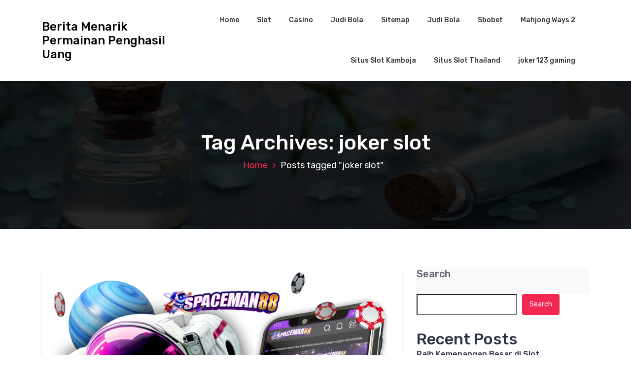

--- FILE ---
content_type: text/html; charset=UTF-8
request_url: https://balikubagus.com/tag/joker-slot/
body_size: 16111
content:
<!DOCTYPE html>
<html lang="en-US">
	<head>
		<meta charset="UTF-8">
		<meta name="viewport" content="width=device-width, initial-scale=1">
		<link rel="profile" href="https://gmpg.org/xfn/11">
		
		<meta name='robots' content='index, follow, max-image-preview:large, max-snippet:-1, max-video-preview:-1' />

	<!-- This site is optimized with the Yoast SEO plugin v25.2 - https://yoast.com/wordpress/plugins/seo/ -->
	<title>joker slot Archives - Berita Menarik Permainan Penghasil Uang</title>
	<link rel="canonical" href="https://balikubagus.com/tag/joker-slot/" />
	<meta property="og:locale" content="en_US" />
	<meta property="og:type" content="article" />
	<meta property="og:title" content="joker slot Archives - Berita Menarik Permainan Penghasil Uang" />
	<meta property="og:url" content="https://balikubagus.com/tag/joker-slot/" />
	<meta property="og:site_name" content="Berita Menarik Permainan Penghasil Uang" />
	<meta name="twitter:card" content="summary_large_image" />
	<script type="application/ld+json" class="yoast-schema-graph">{"@context":"https://schema.org","@graph":[{"@type":"CollectionPage","@id":"https://balikubagus.com/tag/joker-slot/","url":"https://balikubagus.com/tag/joker-slot/","name":"joker slot Archives - Berita Menarik Permainan Penghasil Uang","isPartOf":{"@id":"https://balikubagus.com/#website"},"primaryImageOfPage":{"@id":"https://balikubagus.com/tag/joker-slot/#primaryimage"},"image":{"@id":"https://balikubagus.com/tag/joker-slot/#primaryimage"},"thumbnailUrl":"https://balikubagus.com/wp-content/uploads/2025/07/UXkbW.png","breadcrumb":{"@id":"https://balikubagus.com/tag/joker-slot/#breadcrumb"},"inLanguage":"en-US"},{"@type":"ImageObject","inLanguage":"en-US","@id":"https://balikubagus.com/tag/joker-slot/#primaryimage","url":"https://balikubagus.com/wp-content/uploads/2025/07/UXkbW.png","contentUrl":"https://balikubagus.com/wp-content/uploads/2025/07/UXkbW.png","width":800,"height":800},{"@type":"BreadcrumbList","@id":"https://balikubagus.com/tag/joker-slot/#breadcrumb","itemListElement":[{"@type":"ListItem","position":1,"name":"Home","item":"https://balikubagus.com/"},{"@type":"ListItem","position":2,"name":"joker slot"}]},{"@type":"WebSite","@id":"https://balikubagus.com/#website","url":"https://balikubagus.com/","name":"Berita Menarik Permainan Penghasil Uang","description":"","potentialAction":[{"@type":"SearchAction","target":{"@type":"EntryPoint","urlTemplate":"https://balikubagus.com/?s={search_term_string}"},"query-input":{"@type":"PropertyValueSpecification","valueRequired":true,"valueName":"search_term_string"}}],"inLanguage":"en-US"}]}</script>
	<!-- / Yoast SEO plugin. -->


<link rel='dns-prefetch' href='//fonts.googleapis.com' />
<link rel="alternate" type="application/rss+xml" title="Berita Menarik Permainan Penghasil Uang &raquo; Feed" href="https://balikubagus.com/feed/" />
<link rel="alternate" type="application/rss+xml" title="Berita Menarik Permainan Penghasil Uang &raquo; Comments Feed" href="https://balikubagus.com/comments/feed/" />
<link rel="alternate" type="application/rss+xml" title="Berita Menarik Permainan Penghasil Uang &raquo; joker slot Tag Feed" href="https://balikubagus.com/tag/joker-slot/feed/" />
<style id='wp-img-auto-sizes-contain-inline-css' type='text/css'>
img:is([sizes=auto i],[sizes^="auto," i]){contain-intrinsic-size:3000px 1500px}
/*# sourceURL=wp-img-auto-sizes-contain-inline-css */
</style>
<style id='wp-emoji-styles-inline-css' type='text/css'>

	img.wp-smiley, img.emoji {
		display: inline !important;
		border: none !important;
		box-shadow: none !important;
		height: 1em !important;
		width: 1em !important;
		margin: 0 0.07em !important;
		vertical-align: -0.1em !important;
		background: none !important;
		padding: 0 !important;
	}
/*# sourceURL=wp-emoji-styles-inline-css */
</style>
<style id='wp-block-library-inline-css' type='text/css'>
:root{--wp-block-synced-color:#7a00df;--wp-block-synced-color--rgb:122,0,223;--wp-bound-block-color:var(--wp-block-synced-color);--wp-editor-canvas-background:#ddd;--wp-admin-theme-color:#007cba;--wp-admin-theme-color--rgb:0,124,186;--wp-admin-theme-color-darker-10:#006ba1;--wp-admin-theme-color-darker-10--rgb:0,107,160.5;--wp-admin-theme-color-darker-20:#005a87;--wp-admin-theme-color-darker-20--rgb:0,90,135;--wp-admin-border-width-focus:2px}@media (min-resolution:192dpi){:root{--wp-admin-border-width-focus:1.5px}}.wp-element-button{cursor:pointer}:root .has-very-light-gray-background-color{background-color:#eee}:root .has-very-dark-gray-background-color{background-color:#313131}:root .has-very-light-gray-color{color:#eee}:root .has-very-dark-gray-color{color:#313131}:root .has-vivid-green-cyan-to-vivid-cyan-blue-gradient-background{background:linear-gradient(135deg,#00d084,#0693e3)}:root .has-purple-crush-gradient-background{background:linear-gradient(135deg,#34e2e4,#4721fb 50%,#ab1dfe)}:root .has-hazy-dawn-gradient-background{background:linear-gradient(135deg,#faaca8,#dad0ec)}:root .has-subdued-olive-gradient-background{background:linear-gradient(135deg,#fafae1,#67a671)}:root .has-atomic-cream-gradient-background{background:linear-gradient(135deg,#fdd79a,#004a59)}:root .has-nightshade-gradient-background{background:linear-gradient(135deg,#330968,#31cdcf)}:root .has-midnight-gradient-background{background:linear-gradient(135deg,#020381,#2874fc)}:root{--wp--preset--font-size--normal:16px;--wp--preset--font-size--huge:42px}.has-regular-font-size{font-size:1em}.has-larger-font-size{font-size:2.625em}.has-normal-font-size{font-size:var(--wp--preset--font-size--normal)}.has-huge-font-size{font-size:var(--wp--preset--font-size--huge)}.has-text-align-center{text-align:center}.has-text-align-left{text-align:left}.has-text-align-right{text-align:right}.has-fit-text{white-space:nowrap!important}#end-resizable-editor-section{display:none}.aligncenter{clear:both}.items-justified-left{justify-content:flex-start}.items-justified-center{justify-content:center}.items-justified-right{justify-content:flex-end}.items-justified-space-between{justify-content:space-between}.screen-reader-text{border:0;clip-path:inset(50%);height:1px;margin:-1px;overflow:hidden;padding:0;position:absolute;width:1px;word-wrap:normal!important}.screen-reader-text:focus{background-color:#ddd;clip-path:none;color:#444;display:block;font-size:1em;height:auto;left:5px;line-height:normal;padding:15px 23px 14px;text-decoration:none;top:5px;width:auto;z-index:100000}html :where(.has-border-color){border-style:solid}html :where([style*=border-top-color]){border-top-style:solid}html :where([style*=border-right-color]){border-right-style:solid}html :where([style*=border-bottom-color]){border-bottom-style:solid}html :where([style*=border-left-color]){border-left-style:solid}html :where([style*=border-width]){border-style:solid}html :where([style*=border-top-width]){border-top-style:solid}html :where([style*=border-right-width]){border-right-style:solid}html :where([style*=border-bottom-width]){border-bottom-style:solid}html :where([style*=border-left-width]){border-left-style:solid}html :where(img[class*=wp-image-]){height:auto;max-width:100%}:where(figure){margin:0 0 1em}html :where(.is-position-sticky){--wp-admin--admin-bar--position-offset:var(--wp-admin--admin-bar--height,0px)}@media screen and (max-width:600px){html :where(.is-position-sticky){--wp-admin--admin-bar--position-offset:0px}}

/*# sourceURL=wp-block-library-inline-css */
</style><style id='wp-block-archives-inline-css' type='text/css'>
.wp-block-archives{box-sizing:border-box}.wp-block-archives-dropdown label{display:block}
/*# sourceURL=https://balikubagus.com/wp-includes/blocks/archives/style.min.css */
</style>
<style id='wp-block-categories-inline-css' type='text/css'>
.wp-block-categories{box-sizing:border-box}.wp-block-categories.alignleft{margin-right:2em}.wp-block-categories.alignright{margin-left:2em}.wp-block-categories.wp-block-categories-dropdown.aligncenter{text-align:center}.wp-block-categories .wp-block-categories__label{display:block;width:100%}
/*# sourceURL=https://balikubagus.com/wp-includes/blocks/categories/style.min.css */
</style>
<style id='wp-block-heading-inline-css' type='text/css'>
h1:where(.wp-block-heading).has-background,h2:where(.wp-block-heading).has-background,h3:where(.wp-block-heading).has-background,h4:where(.wp-block-heading).has-background,h5:where(.wp-block-heading).has-background,h6:where(.wp-block-heading).has-background{padding:1.25em 2.375em}h1.has-text-align-left[style*=writing-mode]:where([style*=vertical-lr]),h1.has-text-align-right[style*=writing-mode]:where([style*=vertical-rl]),h2.has-text-align-left[style*=writing-mode]:where([style*=vertical-lr]),h2.has-text-align-right[style*=writing-mode]:where([style*=vertical-rl]),h3.has-text-align-left[style*=writing-mode]:where([style*=vertical-lr]),h3.has-text-align-right[style*=writing-mode]:where([style*=vertical-rl]),h4.has-text-align-left[style*=writing-mode]:where([style*=vertical-lr]),h4.has-text-align-right[style*=writing-mode]:where([style*=vertical-rl]),h5.has-text-align-left[style*=writing-mode]:where([style*=vertical-lr]),h5.has-text-align-right[style*=writing-mode]:where([style*=vertical-rl]),h6.has-text-align-left[style*=writing-mode]:where([style*=vertical-lr]),h6.has-text-align-right[style*=writing-mode]:where([style*=vertical-rl]){rotate:180deg}
/*# sourceURL=https://balikubagus.com/wp-includes/blocks/heading/style.min.css */
</style>
<style id='wp-block-latest-comments-inline-css' type='text/css'>
ol.wp-block-latest-comments{box-sizing:border-box;margin-left:0}:where(.wp-block-latest-comments:not([style*=line-height] .wp-block-latest-comments__comment)){line-height:1.1}:where(.wp-block-latest-comments:not([style*=line-height] .wp-block-latest-comments__comment-excerpt p)){line-height:1.8}.has-dates :where(.wp-block-latest-comments:not([style*=line-height])),.has-excerpts :where(.wp-block-latest-comments:not([style*=line-height])){line-height:1.5}.wp-block-latest-comments .wp-block-latest-comments{padding-left:0}.wp-block-latest-comments__comment{list-style:none;margin-bottom:1em}.has-avatars .wp-block-latest-comments__comment{list-style:none;min-height:2.25em}.has-avatars .wp-block-latest-comments__comment .wp-block-latest-comments__comment-excerpt,.has-avatars .wp-block-latest-comments__comment .wp-block-latest-comments__comment-meta{margin-left:3.25em}.wp-block-latest-comments__comment-excerpt p{font-size:.875em;margin:.36em 0 1.4em}.wp-block-latest-comments__comment-date{display:block;font-size:.75em}.wp-block-latest-comments .avatar,.wp-block-latest-comments__comment-avatar{border-radius:1.5em;display:block;float:left;height:2.5em;margin-right:.75em;width:2.5em}.wp-block-latest-comments[class*=-font-size] a,.wp-block-latest-comments[style*=font-size] a{font-size:inherit}
/*# sourceURL=https://balikubagus.com/wp-includes/blocks/latest-comments/style.min.css */
</style>
<style id='wp-block-latest-posts-inline-css' type='text/css'>
.wp-block-latest-posts{box-sizing:border-box}.wp-block-latest-posts.alignleft{margin-right:2em}.wp-block-latest-posts.alignright{margin-left:2em}.wp-block-latest-posts.wp-block-latest-posts__list{list-style:none}.wp-block-latest-posts.wp-block-latest-posts__list li{clear:both;overflow-wrap:break-word}.wp-block-latest-posts.is-grid{display:flex;flex-wrap:wrap}.wp-block-latest-posts.is-grid li{margin:0 1.25em 1.25em 0;width:100%}@media (min-width:600px){.wp-block-latest-posts.columns-2 li{width:calc(50% - .625em)}.wp-block-latest-posts.columns-2 li:nth-child(2n){margin-right:0}.wp-block-latest-posts.columns-3 li{width:calc(33.33333% - .83333em)}.wp-block-latest-posts.columns-3 li:nth-child(3n){margin-right:0}.wp-block-latest-posts.columns-4 li{width:calc(25% - .9375em)}.wp-block-latest-posts.columns-4 li:nth-child(4n){margin-right:0}.wp-block-latest-posts.columns-5 li{width:calc(20% - 1em)}.wp-block-latest-posts.columns-5 li:nth-child(5n){margin-right:0}.wp-block-latest-posts.columns-6 li{width:calc(16.66667% - 1.04167em)}.wp-block-latest-posts.columns-6 li:nth-child(6n){margin-right:0}}:root :where(.wp-block-latest-posts.is-grid){padding:0}:root :where(.wp-block-latest-posts.wp-block-latest-posts__list){padding-left:0}.wp-block-latest-posts__post-author,.wp-block-latest-posts__post-date{display:block;font-size:.8125em}.wp-block-latest-posts__post-excerpt,.wp-block-latest-posts__post-full-content{margin-bottom:1em;margin-top:.5em}.wp-block-latest-posts__featured-image a{display:inline-block}.wp-block-latest-posts__featured-image img{height:auto;max-width:100%;width:auto}.wp-block-latest-posts__featured-image.alignleft{float:left;margin-right:1em}.wp-block-latest-posts__featured-image.alignright{float:right;margin-left:1em}.wp-block-latest-posts__featured-image.aligncenter{margin-bottom:1em;text-align:center}
/*# sourceURL=https://balikubagus.com/wp-includes/blocks/latest-posts/style.min.css */
</style>
<style id='wp-block-search-inline-css' type='text/css'>
.wp-block-search__button{margin-left:10px;word-break:normal}.wp-block-search__button.has-icon{line-height:0}.wp-block-search__button svg{height:1.25em;min-height:24px;min-width:24px;width:1.25em;fill:currentColor;vertical-align:text-bottom}:where(.wp-block-search__button){border:1px solid #ccc;padding:6px 10px}.wp-block-search__inside-wrapper{display:flex;flex:auto;flex-wrap:nowrap;max-width:100%}.wp-block-search__label{width:100%}.wp-block-search.wp-block-search__button-only .wp-block-search__button{box-sizing:border-box;display:flex;flex-shrink:0;justify-content:center;margin-left:0;max-width:100%}.wp-block-search.wp-block-search__button-only .wp-block-search__inside-wrapper{min-width:0!important;transition-property:width}.wp-block-search.wp-block-search__button-only .wp-block-search__input{flex-basis:100%;transition-duration:.3s}.wp-block-search.wp-block-search__button-only.wp-block-search__searchfield-hidden,.wp-block-search.wp-block-search__button-only.wp-block-search__searchfield-hidden .wp-block-search__inside-wrapper{overflow:hidden}.wp-block-search.wp-block-search__button-only.wp-block-search__searchfield-hidden .wp-block-search__input{border-left-width:0!important;border-right-width:0!important;flex-basis:0;flex-grow:0;margin:0;min-width:0!important;padding-left:0!important;padding-right:0!important;width:0!important}:where(.wp-block-search__input){appearance:none;border:1px solid #949494;flex-grow:1;font-family:inherit;font-size:inherit;font-style:inherit;font-weight:inherit;letter-spacing:inherit;line-height:inherit;margin-left:0;margin-right:0;min-width:3rem;padding:8px;text-decoration:unset!important;text-transform:inherit}:where(.wp-block-search__button-inside .wp-block-search__inside-wrapper){background-color:#fff;border:1px solid #949494;box-sizing:border-box;padding:4px}:where(.wp-block-search__button-inside .wp-block-search__inside-wrapper) .wp-block-search__input{border:none;border-radius:0;padding:0 4px}:where(.wp-block-search__button-inside .wp-block-search__inside-wrapper) .wp-block-search__input:focus{outline:none}:where(.wp-block-search__button-inside .wp-block-search__inside-wrapper) :where(.wp-block-search__button){padding:4px 8px}.wp-block-search.aligncenter .wp-block-search__inside-wrapper{margin:auto}.wp-block[data-align=right] .wp-block-search.wp-block-search__button-only .wp-block-search__inside-wrapper{float:right}
/*# sourceURL=https://balikubagus.com/wp-includes/blocks/search/style.min.css */
</style>
<style id='wp-block-group-inline-css' type='text/css'>
.wp-block-group{box-sizing:border-box}:where(.wp-block-group.wp-block-group-is-layout-constrained){position:relative}
/*# sourceURL=https://balikubagus.com/wp-includes/blocks/group/style.min.css */
</style>
<style id='global-styles-inline-css' type='text/css'>
:root{--wp--preset--aspect-ratio--square: 1;--wp--preset--aspect-ratio--4-3: 4/3;--wp--preset--aspect-ratio--3-4: 3/4;--wp--preset--aspect-ratio--3-2: 3/2;--wp--preset--aspect-ratio--2-3: 2/3;--wp--preset--aspect-ratio--16-9: 16/9;--wp--preset--aspect-ratio--9-16: 9/16;--wp--preset--color--black: #000000;--wp--preset--color--cyan-bluish-gray: #abb8c3;--wp--preset--color--white: #ffffff;--wp--preset--color--pale-pink: #f78da7;--wp--preset--color--vivid-red: #cf2e2e;--wp--preset--color--luminous-vivid-orange: #ff6900;--wp--preset--color--luminous-vivid-amber: #fcb900;--wp--preset--color--light-green-cyan: #7bdcb5;--wp--preset--color--vivid-green-cyan: #00d084;--wp--preset--color--pale-cyan-blue: #8ed1fc;--wp--preset--color--vivid-cyan-blue: #0693e3;--wp--preset--color--vivid-purple: #9b51e0;--wp--preset--gradient--vivid-cyan-blue-to-vivid-purple: linear-gradient(135deg,rgb(6,147,227) 0%,rgb(155,81,224) 100%);--wp--preset--gradient--light-green-cyan-to-vivid-green-cyan: linear-gradient(135deg,rgb(122,220,180) 0%,rgb(0,208,130) 100%);--wp--preset--gradient--luminous-vivid-amber-to-luminous-vivid-orange: linear-gradient(135deg,rgb(252,185,0) 0%,rgb(255,105,0) 100%);--wp--preset--gradient--luminous-vivid-orange-to-vivid-red: linear-gradient(135deg,rgb(255,105,0) 0%,rgb(207,46,46) 100%);--wp--preset--gradient--very-light-gray-to-cyan-bluish-gray: linear-gradient(135deg,rgb(238,238,238) 0%,rgb(169,184,195) 100%);--wp--preset--gradient--cool-to-warm-spectrum: linear-gradient(135deg,rgb(74,234,220) 0%,rgb(151,120,209) 20%,rgb(207,42,186) 40%,rgb(238,44,130) 60%,rgb(251,105,98) 80%,rgb(254,248,76) 100%);--wp--preset--gradient--blush-light-purple: linear-gradient(135deg,rgb(255,206,236) 0%,rgb(152,150,240) 100%);--wp--preset--gradient--blush-bordeaux: linear-gradient(135deg,rgb(254,205,165) 0%,rgb(254,45,45) 50%,rgb(107,0,62) 100%);--wp--preset--gradient--luminous-dusk: linear-gradient(135deg,rgb(255,203,112) 0%,rgb(199,81,192) 50%,rgb(65,88,208) 100%);--wp--preset--gradient--pale-ocean: linear-gradient(135deg,rgb(255,245,203) 0%,rgb(182,227,212) 50%,rgb(51,167,181) 100%);--wp--preset--gradient--electric-grass: linear-gradient(135deg,rgb(202,248,128) 0%,rgb(113,206,126) 100%);--wp--preset--gradient--midnight: linear-gradient(135deg,rgb(2,3,129) 0%,rgb(40,116,252) 100%);--wp--preset--font-size--small: 13px;--wp--preset--font-size--medium: 20px;--wp--preset--font-size--large: 36px;--wp--preset--font-size--x-large: 42px;--wp--preset--spacing--20: 0.44rem;--wp--preset--spacing--30: 0.67rem;--wp--preset--spacing--40: 1rem;--wp--preset--spacing--50: 1.5rem;--wp--preset--spacing--60: 2.25rem;--wp--preset--spacing--70: 3.38rem;--wp--preset--spacing--80: 5.06rem;--wp--preset--shadow--natural: 6px 6px 9px rgba(0, 0, 0, 0.2);--wp--preset--shadow--deep: 12px 12px 50px rgba(0, 0, 0, 0.4);--wp--preset--shadow--sharp: 6px 6px 0px rgba(0, 0, 0, 0.2);--wp--preset--shadow--outlined: 6px 6px 0px -3px rgb(255, 255, 255), 6px 6px rgb(0, 0, 0);--wp--preset--shadow--crisp: 6px 6px 0px rgb(0, 0, 0);}:where(.is-layout-flex){gap: 0.5em;}:where(.is-layout-grid){gap: 0.5em;}body .is-layout-flex{display: flex;}.is-layout-flex{flex-wrap: wrap;align-items: center;}.is-layout-flex > :is(*, div){margin: 0;}body .is-layout-grid{display: grid;}.is-layout-grid > :is(*, div){margin: 0;}:where(.wp-block-columns.is-layout-flex){gap: 2em;}:where(.wp-block-columns.is-layout-grid){gap: 2em;}:where(.wp-block-post-template.is-layout-flex){gap: 1.25em;}:where(.wp-block-post-template.is-layout-grid){gap: 1.25em;}.has-black-color{color: var(--wp--preset--color--black) !important;}.has-cyan-bluish-gray-color{color: var(--wp--preset--color--cyan-bluish-gray) !important;}.has-white-color{color: var(--wp--preset--color--white) !important;}.has-pale-pink-color{color: var(--wp--preset--color--pale-pink) !important;}.has-vivid-red-color{color: var(--wp--preset--color--vivid-red) !important;}.has-luminous-vivid-orange-color{color: var(--wp--preset--color--luminous-vivid-orange) !important;}.has-luminous-vivid-amber-color{color: var(--wp--preset--color--luminous-vivid-amber) !important;}.has-light-green-cyan-color{color: var(--wp--preset--color--light-green-cyan) !important;}.has-vivid-green-cyan-color{color: var(--wp--preset--color--vivid-green-cyan) !important;}.has-pale-cyan-blue-color{color: var(--wp--preset--color--pale-cyan-blue) !important;}.has-vivid-cyan-blue-color{color: var(--wp--preset--color--vivid-cyan-blue) !important;}.has-vivid-purple-color{color: var(--wp--preset--color--vivid-purple) !important;}.has-black-background-color{background-color: var(--wp--preset--color--black) !important;}.has-cyan-bluish-gray-background-color{background-color: var(--wp--preset--color--cyan-bluish-gray) !important;}.has-white-background-color{background-color: var(--wp--preset--color--white) !important;}.has-pale-pink-background-color{background-color: var(--wp--preset--color--pale-pink) !important;}.has-vivid-red-background-color{background-color: var(--wp--preset--color--vivid-red) !important;}.has-luminous-vivid-orange-background-color{background-color: var(--wp--preset--color--luminous-vivid-orange) !important;}.has-luminous-vivid-amber-background-color{background-color: var(--wp--preset--color--luminous-vivid-amber) !important;}.has-light-green-cyan-background-color{background-color: var(--wp--preset--color--light-green-cyan) !important;}.has-vivid-green-cyan-background-color{background-color: var(--wp--preset--color--vivid-green-cyan) !important;}.has-pale-cyan-blue-background-color{background-color: var(--wp--preset--color--pale-cyan-blue) !important;}.has-vivid-cyan-blue-background-color{background-color: var(--wp--preset--color--vivid-cyan-blue) !important;}.has-vivid-purple-background-color{background-color: var(--wp--preset--color--vivid-purple) !important;}.has-black-border-color{border-color: var(--wp--preset--color--black) !important;}.has-cyan-bluish-gray-border-color{border-color: var(--wp--preset--color--cyan-bluish-gray) !important;}.has-white-border-color{border-color: var(--wp--preset--color--white) !important;}.has-pale-pink-border-color{border-color: var(--wp--preset--color--pale-pink) !important;}.has-vivid-red-border-color{border-color: var(--wp--preset--color--vivid-red) !important;}.has-luminous-vivid-orange-border-color{border-color: var(--wp--preset--color--luminous-vivid-orange) !important;}.has-luminous-vivid-amber-border-color{border-color: var(--wp--preset--color--luminous-vivid-amber) !important;}.has-light-green-cyan-border-color{border-color: var(--wp--preset--color--light-green-cyan) !important;}.has-vivid-green-cyan-border-color{border-color: var(--wp--preset--color--vivid-green-cyan) !important;}.has-pale-cyan-blue-border-color{border-color: var(--wp--preset--color--pale-cyan-blue) !important;}.has-vivid-cyan-blue-border-color{border-color: var(--wp--preset--color--vivid-cyan-blue) !important;}.has-vivid-purple-border-color{border-color: var(--wp--preset--color--vivid-purple) !important;}.has-vivid-cyan-blue-to-vivid-purple-gradient-background{background: var(--wp--preset--gradient--vivid-cyan-blue-to-vivid-purple) !important;}.has-light-green-cyan-to-vivid-green-cyan-gradient-background{background: var(--wp--preset--gradient--light-green-cyan-to-vivid-green-cyan) !important;}.has-luminous-vivid-amber-to-luminous-vivid-orange-gradient-background{background: var(--wp--preset--gradient--luminous-vivid-amber-to-luminous-vivid-orange) !important;}.has-luminous-vivid-orange-to-vivid-red-gradient-background{background: var(--wp--preset--gradient--luminous-vivid-orange-to-vivid-red) !important;}.has-very-light-gray-to-cyan-bluish-gray-gradient-background{background: var(--wp--preset--gradient--very-light-gray-to-cyan-bluish-gray) !important;}.has-cool-to-warm-spectrum-gradient-background{background: var(--wp--preset--gradient--cool-to-warm-spectrum) !important;}.has-blush-light-purple-gradient-background{background: var(--wp--preset--gradient--blush-light-purple) !important;}.has-blush-bordeaux-gradient-background{background: var(--wp--preset--gradient--blush-bordeaux) !important;}.has-luminous-dusk-gradient-background{background: var(--wp--preset--gradient--luminous-dusk) !important;}.has-pale-ocean-gradient-background{background: var(--wp--preset--gradient--pale-ocean) !important;}.has-electric-grass-gradient-background{background: var(--wp--preset--gradient--electric-grass) !important;}.has-midnight-gradient-background{background: var(--wp--preset--gradient--midnight) !important;}.has-small-font-size{font-size: var(--wp--preset--font-size--small) !important;}.has-medium-font-size{font-size: var(--wp--preset--font-size--medium) !important;}.has-large-font-size{font-size: var(--wp--preset--font-size--large) !important;}.has-x-large-font-size{font-size: var(--wp--preset--font-size--x-large) !important;}
/*# sourceURL=global-styles-inline-css */
</style>

<style id='classic-theme-styles-inline-css' type='text/css'>
/*! This file is auto-generated */
.wp-block-button__link{color:#fff;background-color:#32373c;border-radius:9999px;box-shadow:none;text-decoration:none;padding:calc(.667em + 2px) calc(1.333em + 2px);font-size:1.125em}.wp-block-file__button{background:#32373c;color:#fff;text-decoration:none}
/*# sourceURL=/wp-includes/css/classic-themes.min.css */
</style>
<link rel='stylesheet' id='bootstrap-min-css' href='https://balikubagus.com/wp-content/themes/hantus/assets/css/bootstrap.min.css?ver=6.9' type='text/css' media='all' />
<link rel='stylesheet' id='meanmenu-min-css' href='https://balikubagus.com/wp-content/themes/hantus/assets/css/meanmenu.min.css?ver=6.9' type='text/css' media='all' />
<link rel='stylesheet' id='hantus-typography-css' href='https://balikubagus.com/wp-content/themes/hantus/assets/css/typography/typograhpy.css?ver=6.9' type='text/css' media='all' />
<link rel='stylesheet' id='font-awesome-css' href='https://balikubagus.com/wp-content/themes/hantus/assets/css/fonts/font-awesome/css/font-awesome.min.css?ver=6.9' type='text/css' media='all' />
<link rel='stylesheet' id='owl-carousel-min-css' href='https://balikubagus.com/wp-content/themes/hantus/assets/css/owl.carousel.min.css?ver=6.9' type='text/css' media='all' />
<link rel='stylesheet' id='hantus-wp-test-css' href='https://balikubagus.com/wp-content/themes/hantus/assets/css/wp-test.css?ver=6.9' type='text/css' media='all' />
<link rel='stylesheet' id='hantus-woocommerce-css' href='https://balikubagus.com/wp-content/themes/hantus/assets/css/woo.css?ver=6.9' type='text/css' media='all' />
<link rel='stylesheet' id='hantus-widget-css' href='https://balikubagus.com/wp-content/themes/hantus/assets/css/widget.css?ver=6.9' type='text/css' media='all' />
<link rel='stylesheet' id='hantus-style-css' href='https://balikubagus.com/wp-content/themes/hantus/style.css?ver=6.9' type='text/css' media='all' />
<link rel='stylesheet' id='hantus-responsive-css' href='https://balikubagus.com/wp-content/themes/hantus/assets/css/responsive.css?ver=6.9' type='text/css' media='all' />
<link rel='stylesheet' id='hantus-default-css' href='https://balikubagus.com/wp-content/themes/hantus/assets/css/colors/default.css?ver=6.9' type='text/css' media='all' />
<link rel='stylesheet' id='hantus-fonts-css' href='//fonts.googleapis.com/css?family=Dancing+Script%3A400%2C700%7CRubik%3A300%2C400%2C500%2C700%2C900&#038;subset=latin%2Clatin-ext' type='text/css' media='all' />
<script type="text/javascript" src="https://balikubagus.com/wp-includes/js/jquery/jquery.min.js?ver=3.7.1" id="jquery-core-js"></script>
<script type="text/javascript" src="https://balikubagus.com/wp-includes/js/jquery/jquery-migrate.min.js?ver=3.4.1" id="jquery-migrate-js"></script>
<script type="text/javascript" src="https://balikubagus.com/wp-content/themes/hantus/assets/js/owl.carousel.min.js?ver=1" id="jquery-owl-carousel-js"></script>
<script type="text/javascript" src="https://balikubagus.com/wp-content/themes/hantus/assets/js/custom.js?ver=1" id="hantus-custom-js-js"></script>
<link rel="https://api.w.org/" href="https://balikubagus.com/wp-json/" /><link rel="alternate" title="JSON" type="application/json" href="https://balikubagus.com/wp-json/wp/v2/tags/199" /><link rel="EditURI" type="application/rsd+xml" title="RSD" href="https://balikubagus.com/xmlrpc.php?rsd" />
<meta name="generator" content="WordPress 6.9" />
	<style type="text/css">
			.site-title,
		.site-description {
			color: #000000;
		}
		</style>
	<link rel="icon" href="https://balikubagus.com/wp-content/uploads/2024/12/cropped-1c0b644012a37a5568b34dd22562dd2c-removebg-preview-32x32.png" sizes="32x32" />
<link rel="icon" href="https://balikubagus.com/wp-content/uploads/2024/12/cropped-1c0b644012a37a5568b34dd22562dd2c-removebg-preview-192x192.png" sizes="192x192" />
<link rel="apple-touch-icon" href="https://balikubagus.com/wp-content/uploads/2024/12/cropped-1c0b644012a37a5568b34dd22562dd2c-removebg-preview-180x180.png" />
<meta name="msapplication-TileImage" content="https://balikubagus.com/wp-content/uploads/2024/12/cropped-1c0b644012a37a5568b34dd22562dd2c-removebg-preview-270x270.png" />
	</head>
	
<body class="archive tag tag-joker-slot tag-199 wp-theme-hantus group-blog hfeed">
<div id="page" class="site">
	<a class="skip-link screen-reader-text" href="#main">Skip to content</a>
	
	<!-- Start: Header
============================= -->
    <!-- Start: Navigation
    ============================= -->
    <section class="navbar-wrapper">
        <div class="navbar-area sticky-nav">
            <div class="container">
                <div class="row">
                    <div class="col-lg-3 col-7 my-auto">
                        <div class="logo main">
                          							<a href="https://balikubagus.com/">
								<h4 class="site-title">
									Berita Menarik Permainan Penghasil Uang								</h4>
							</a>			
												                        </div>
                    </div>
                    <div class="col-lg-9 col-4 d-none d-lg-inline-block text-right my-auto">
                    	<div class="navigation">
	                        <nav class="main-menu">
	                            <ul id="menu-menu-1" class=""><li itemscope="itemscope" itemtype="https://www.schema.org/SiteNavigationElement" id="menu-item-6" class="menu-item menu-item-type-custom menu-item-object-custom menu-item-home menu-item-6 nav-item"><a title="Home" href="https://balikubagus.com/" class="nav-link">Home</a></li>
<li itemscope="itemscope" itemtype="https://www.schema.org/SiteNavigationElement" id="menu-item-11" class="menu-item menu-item-type-taxonomy menu-item-object-category menu-item-11 nav-item"><a title="Slot" href="https://balikubagus.com/category/slot/" class="nav-link">Slot</a></li>
<li itemscope="itemscope" itemtype="https://www.schema.org/SiteNavigationElement" id="menu-item-9" class="menu-item menu-item-type-taxonomy menu-item-object-category menu-item-9 nav-item"><a title="Casino" href="https://balikubagus.com/category/casino/" class="nav-link">Casino</a></li>
<li itemscope="itemscope" itemtype="https://www.schema.org/SiteNavigationElement" id="menu-item-10" class="menu-item menu-item-type-taxonomy menu-item-object-category menu-item-10 nav-item"><a title="Judi Bola" href="https://balikubagus.com/category/judi-bola/" class="nav-link">Judi Bola</a></li>
<li itemscope="itemscope" itemtype="https://www.schema.org/SiteNavigationElement" id="menu-item-8" class="menu-item menu-item-type-custom menu-item-object-custom menu-item-8 nav-item"><a title="Sitemap" href="https://balikubagus.com/sitemap.xml" class="nav-link">Sitemap</a></li>
<li itemscope="itemscope" itemtype="https://www.schema.org/SiteNavigationElement" id="menu-item-671" class="menu-item menu-item-type-custom menu-item-object-custom menu-item-671 nav-item"><a title="Judi Bola" href="https://aryanakarawacitangerang.com/" class="nav-link">Judi Bola</a></li>
<li itemscope="itemscope" itemtype="https://www.schema.org/SiteNavigationElement" id="menu-item-672" class="menu-item menu-item-type-custom menu-item-object-custom menu-item-672 nav-item"><a title="Sbobet" href="https://themasterstouchmassage.com/" class="nav-link">Sbobet</a></li>
<li itemscope="itemscope" itemtype="https://www.schema.org/SiteNavigationElement" id="menu-item-679" class="menu-item menu-item-type-custom menu-item-object-custom menu-item-679 nav-item"><a title="Mahjong Ways 2" href="https://www.sorsiemorsirestaurant.com/" class="nav-link">Mahjong Ways 2</a></li>
<li itemscope="itemscope" itemtype="https://www.schema.org/SiteNavigationElement" id="menu-item-680" class="menu-item menu-item-type-custom menu-item-object-custom menu-item-680 nav-item"><a title="Situs Slot Kamboja" href="http://yangda-restaurant.com/" class="nav-link">Situs Slot Kamboja</a></li>
<li itemscope="itemscope" itemtype="https://www.schema.org/SiteNavigationElement" id="menu-item-681" class="menu-item menu-item-type-custom menu-item-object-custom menu-item-681 nav-item"><a title="Situs Slot Thailand" href="https://cedarpointresort.net/" class="nav-link">Situs Slot Thailand</a></li>
<li itemscope="itemscope" itemtype="https://www.schema.org/SiteNavigationElement" id="menu-item-683" class="menu-item menu-item-type-custom menu-item-object-custom menu-item-683 nav-item"><a title="joker123 gaming" href="https://www.videocentermedia.com/" class="nav-link">joker123 gaming</a></li>
</ul>	                        </nav>
							<div class="mbl-right">
								<ul class="mbl">
																																			</ul>
							</div>
                        </div>
                    </div>
                    <div class="col-5 text-right d-block d-lg-none my-auto">
						<div class="mbl-right">
							<ul class="mbl">
																							</ul>
						</div>
                    </div>
					<div class="sb-search sb-search-popup">
						<div class="sb-search-pop">
							<form action="https://balikubagus.com/">
								<input class="sb-search-input" placeholder="Search"  type="search" value="" name="s" id="s">
								<button type="button" id='search-clicker' class="sb-icon-search"><i class="fa fa-close"></i></button>
							</form>
						</div>
					</div>
                </div>
            </div>
            <!-- Start Mobile Menu -->
            <div class="mobile-menu-area d-lg-none">
                <div class="container">
                    <div class="row">
                        <div class="col-md-12">
                            <div class="mobile-menu">
                                <nav class="mobile-menu-active">
                                   <ul id="menu-menu-2" class=""><li itemscope="itemscope" itemtype="https://www.schema.org/SiteNavigationElement" class="menu-item menu-item-type-custom menu-item-object-custom menu-item-home menu-item-6 nav-item"><a title="Home" href="https://balikubagus.com/" class="nav-link">Home</a></li>
<li itemscope="itemscope" itemtype="https://www.schema.org/SiteNavigationElement" class="menu-item menu-item-type-taxonomy menu-item-object-category menu-item-11 nav-item"><a title="Slot" href="https://balikubagus.com/category/slot/" class="nav-link">Slot</a></li>
<li itemscope="itemscope" itemtype="https://www.schema.org/SiteNavigationElement" class="menu-item menu-item-type-taxonomy menu-item-object-category menu-item-9 nav-item"><a title="Casino" href="https://balikubagus.com/category/casino/" class="nav-link">Casino</a></li>
<li itemscope="itemscope" itemtype="https://www.schema.org/SiteNavigationElement" class="menu-item menu-item-type-taxonomy menu-item-object-category menu-item-10 nav-item"><a title="Judi Bola" href="https://balikubagus.com/category/judi-bola/" class="nav-link">Judi Bola</a></li>
<li itemscope="itemscope" itemtype="https://www.schema.org/SiteNavigationElement" class="menu-item menu-item-type-custom menu-item-object-custom menu-item-8 nav-item"><a title="Sitemap" href="https://balikubagus.com/sitemap.xml" class="nav-link">Sitemap</a></li>
<li itemscope="itemscope" itemtype="https://www.schema.org/SiteNavigationElement" class="menu-item menu-item-type-custom menu-item-object-custom menu-item-671 nav-item"><a title="Judi Bola" href="https://aryanakarawacitangerang.com/" class="nav-link">Judi Bola</a></li>
<li itemscope="itemscope" itemtype="https://www.schema.org/SiteNavigationElement" class="menu-item menu-item-type-custom menu-item-object-custom menu-item-672 nav-item"><a title="Sbobet" href="https://themasterstouchmassage.com/" class="nav-link">Sbobet</a></li>
<li itemscope="itemscope" itemtype="https://www.schema.org/SiteNavigationElement" class="menu-item menu-item-type-custom menu-item-object-custom menu-item-679 nav-item"><a title="Mahjong Ways 2" href="https://www.sorsiemorsirestaurant.com/" class="nav-link">Mahjong Ways 2</a></li>
<li itemscope="itemscope" itemtype="https://www.schema.org/SiteNavigationElement" class="menu-item menu-item-type-custom menu-item-object-custom menu-item-680 nav-item"><a title="Situs Slot Kamboja" href="http://yangda-restaurant.com/" class="nav-link">Situs Slot Kamboja</a></li>
<li itemscope="itemscope" itemtype="https://www.schema.org/SiteNavigationElement" class="menu-item menu-item-type-custom menu-item-object-custom menu-item-681 nav-item"><a title="Situs Slot Thailand" href="https://cedarpointresort.net/" class="nav-link">Situs Slot Thailand</a></li>
<li itemscope="itemscope" itemtype="https://www.schema.org/SiteNavigationElement" class="menu-item menu-item-type-custom menu-item-object-custom menu-item-683 nav-item"><a title="joker123 gaming" href="https://www.videocentermedia.com/" class="nav-link">joker123 gaming</a></li>
</ul>                                </nav>
                                
                            </div>
                        </div>
                    </div>
                </div>
            </div>
            <!-- End Mobile Menu -->
        </div>        
    </section>
    <!-- End: Navigation
    ============================= -->
<section id="breadcrumb-area" style="background:url('https://balikubagus.com/wp-content/themes/hantus/assets/images/bg/breadcrumb-bg.jpg') no-repeat center scroll;">

	<div class="container">
            <div class="row">
                <div class="col-12 text-center">
					<h2>
						Tag Archives: joker slot					</h2>
					<ul class="breadcrumb-nav list-inline">
						<li><a href="https://balikubagus.com">Home</a> <li class="active">Posts tagged  "joker slot"</li></li>					</ul>
			</div>
		</div>
	</div>
</section>
	
	<div id="main"><section id="blog-content" class="section-padding">
        <div class="container">
            <div class="row">
                <!-- Blog Content -->
                <div class="col-lg-8 col-md-12 mb-5 mb-lg-0">
											<div class="row">
															<div class="col-lg-12 col-md-12 col-sm-12 mb-lg-0 mb-4">
	<article class="blog-post" id="post-2979" class="post-2979 post type-post status-publish format-standard has-post-thumbnail hentry category-bonus-new-member category-slot tag-joker-123 tag-joker-gaming tag-joker-slot tag-joker123 tag-joker123-gaming tag-joker123-joker-slot-slot-joker-joker-gaming tag-slot-joker">
		<div class="post-thumb">
			<img width="800" height="800" src="https://balikubagus.com/wp-content/uploads/2025/07/UXkbW.png" class="attachment-post-thumbnail size-post-thumbnail wp-post-image" alt="" decoding="async" fetchpriority="high" srcset="https://balikubagus.com/wp-content/uploads/2025/07/UXkbW.png 800w, https://balikubagus.com/wp-content/uploads/2025/07/UXkbW-300x300.png 300w, https://balikubagus.com/wp-content/uploads/2025/07/UXkbW-150x150.png 150w, https://balikubagus.com/wp-content/uploads/2025/07/UXkbW-768x768.png 768w" sizes="(max-width: 800px) 100vw, 800px" />	
		</div>
		<div class="post-content">
			<ul class="meta-info">
				<li class="post-date"><a href="https://balikubagus.com/2025/08/">On 9  Aug  2025</a></li>
				<li class="posted-by"><a href="https://balikubagus.com/author/admin_wzmkd041/">By admin</a></li>
				 <li class="post-category"><a href="https://balikubagus.com/trik-ampuh-mencapai-kemenangan-di-slot-gacor-nomor-satu-hanya-dengan-5000/"><i class="fa fa-folder-open"></i> <a href="https://balikubagus.com/category/bonus-new-member/" rel="category tag">Bonus New Member</a>, <a href="https://balikubagus.com/category/slot/" rel="category tag">Slot</a></a></li>
				<li class="comments-quantity"><a href="https://balikubagus.com/trik-ampuh-mencapai-kemenangan-di-slot-gacor-nomor-satu-hanya-dengan-5000/#respond"><i class="fa fa-wechat"></i> 0 Comments</a></li>
			</ul>
			<h4  class="post-title"><a href="https://balikubagus.com/trik-ampuh-mencapai-kemenangan-di-slot-gacor-nomor-satu-hanya-dengan-5000/" rel="bookmark">Trik Ampuh Mencapai Kemenangan di Slot Gacor Nomor Satu Hanya dengan 5000</a></h4 > 
			 <p style="text-align: justify;">Semua pemain slot online pastinya berharap untuk menemukan mesin slot yang &#8220;gacor&#8221;, yaitu mesin yang sering memberikan kemenangan besar. Jika Anda adalah salah satu dari mereka, maka Anda mungkin tertarik untuk mencoba permainan slot gacor deposit 5000. Dalam artikel ini, kita akan mengulas lebih dalam tentang permainan slot gacor ini, serta beberapa hal yang perlu Anda pertimbangkan sebelum mencobanya.</p>
<h2 style="text-align: justify;">Apa itu Slot Gacor Deposit 5000?</h2>
<p style="text-align: justify;">Slot <a href="https://adamncrawford.com/what-infallibility-doesnt-mean-2/">joker slot</a> deposit 5000 adalah jenis permainan slot online yang memungkinkan pemain untuk melakukan deposit sebesar 5000 rupiah untuk mulai bermain. Mesin slot ini dikenal karena tingkat kemenangan yang tinggi dan biasanya sering memberikan jackpot besar kepada pemainnya. Beberapa contoh mesin slot gacor deposit 5000 yang populer antara lain adalah joker123 dan beberapa jenis permainan slot lainnya.<br />
Keuntungan Bermain Slot Gacor Deposit 5000</p>
<p style="text-align: justify;">Ada beberapa keuntungan yang bisa Anda dapatkan ketika bermain slot gacor deposit 5000. Pertama-tama, Anda dapat bermain dengan modal yang relatif kecil, sehingga risiko kerugian Anda juga lebih rendah. Selain itu, mesin slot gacor biasanya memberikan bonus dan jackpot yang besar, sehingga Anda memiliki peluang untuk mendapatkan kemenangan besar.</p>
<p style="text-align: justify;">Hal yang Perlu Anda Pertimbangkan Sebelum Bermain</p>
<p style="text-align: justify;">Sebelum Anda mencoba permainan slot gacor deposit 5000, ada beberapa hal yang perlu Anda pertimbangkan. Pertama-tama, pastikan bahwa Anda memilih situs judi online yang tepercaya dan terpercaya. Ini penting untuk menghindari penipuan dan memastikan bahwa Anda mendapatkan pengalaman bermain yang aman dan menyenangkan.</p>
<p style="text-align: justify;">Selain itu, lakukan riset terlebih dahulu tentang jenis permainan slot yang ingin Anda mainkan. Setiap mesin slot memiliki aturan dan cara bermain yang berbeda, jadi penting untuk memahami permainan tersebut sebelum Anda mulai bertaruh.</p>
		</div>
	</article>                            
</div>
																					<div class="col-lg-12 col-md-12 col-sm-12 mb-lg-0 mb-4">
	<article class="blog-post" id="post-595" class="post-595 post type-post status-publish format-standard has-post-thumbnail hentry category-uncategorized tag-joker-gaming tag-joker-slot tag-joker123">
		<div class="post-thumb">
			<img width="640" height="640" src="https://balikubagus.com/wp-content/uploads/2024/04/slotgacor-1.jpg" class="attachment-post-thumbnail size-post-thumbnail wp-post-image" alt="sbobet88" decoding="async" srcset="https://balikubagus.com/wp-content/uploads/2024/04/slotgacor-1.jpg 640w, https://balikubagus.com/wp-content/uploads/2024/04/slotgacor-1-300x300.jpg 300w, https://balikubagus.com/wp-content/uploads/2024/04/slotgacor-1-150x150.jpg 150w" sizes="(max-width: 640px) 100vw, 640px" />	
		</div>
		<div class="post-content">
			<ul class="meta-info">
				<li class="post-date"><a href="https://balikubagus.com/2024/05/">On 20  May  2024</a></li>
				<li class="posted-by"><a href="https://balikubagus.com/author/ai881156166/">By Ai881156166</a></li>
				 <li class="post-category"><a href="https://balikubagus.com/benefit-bermain-judi-online-slot-gacor-maxwin-2024-2/"><i class="fa fa-folder-open"></i> <a href="https://balikubagus.com/category/uncategorized/" rel="category tag">Uncategorized</a></a></li>
				<li class="comments-quantity"><a href="https://balikubagus.com/benefit-bermain-judi-online-slot-gacor-maxwin-2024-2/#respond"><i class="fa fa-wechat"></i> 0 Comments</a></li>
			</ul>
			<h4  class="post-title"><a href="https://balikubagus.com/benefit-bermain-judi-online-slot-gacor-maxwin-2024-2/" rel="bookmark">Benefit Bermain Judi Online Slot Gacor Maxwin 2024</a></h4 > 
			 <h2 style="text-align: center">Benefit Bermain Judi Online Slot Gacor Maxwin 2024</h2>
<p style="text-align: justify">Apakah Anda sedang mencari pengalaman bermain judi slot gacor 2024 yang seru dan menguntungkan di tahun 2024? Bermain di situs judi slot gacor terpercaya akan memberikan Anda banyak keuntungan yang tidak hanya sebatas keamanan yang tinggi, tetapi juga kemenangan yang konsisten, bonus dan promosi menarik, beragam pilihan permainan, layanan pelanggan yang profesional, dan kemudahan akses melalui berbagai perangkat. Dengan memilih situs judi online slot gacor terpercaya, Kamu dapat menikmati semua keuntungan ini dan meraih kesuksesan dalam permainan.</p>
<p style="text-align: justify">Berikut adalah beberapa manfaat bermain judi online slot gacor maxwin di tahun 2024:</p>
<p style="text-align: justify">Peluang Menang Tinggi: Bermain di slot gacor maxwin memberikan peluang menang yang tinggi. Provider yang terpercaya dan menyediakan slot dengan persentase pembayaran yang baik dapat memberikan kesempatan besar untuk meraih kemenangan.</p>
<p style="text-align: justify">Kemenangan Besar: Slot gacor maxwin memiliki potensi untuk memberikan kemenangan besar. Beberapa game slot menawarkan jackpot progresif yang terus meningkat hingga mencapai jumlah yang menggiurkan. Ini memberikan kesempatan untuk memenangkan hadiah besar dengan modal yang relatif kecil.</p>
<p style="text-align: justify">Pengalaman Bermain yang Menarik: Bermain slot online gacor maxwin memberikan pengalaman bermain yang menarik dan seru. Grafis yang menawan, efek suara yang menghibur, dan fitur-fitur bonus yang menggiurkan membuat setiap putaran menjadi menyenangkan.</p>
<p style="text-align: justify">Fleksibilitas Waktu dan Tempat: Bermain judi online slot gacor maxwin memungkinkan Anda untuk memainkannya kapan saja dan di mana saja. Anda tidak perlu repot pergi ke kasino fisik atau terbatas oleh waktu operasional kasino. Dengan akses internet, Anda dapat bermain kapan saja sesuai dengan keinginan Anda.</p>
<p style="text-align: justify">Keamanan dan Kerahasiaan: Situs <a href="https://www.peterrobertsformen.com/">joker gaming 123</a> online terpercaya menjaga keamanan dan kerahasiaan data pribadi Anda. Transaksi keuangan dilakukan melalui metode pembayaran yang aman, dan informasi pribadi Anda dijaga kerahasiaannya. Anda dapat bermain dengan tenang tanpa khawatir tentang kebocoran informasi.</p>
<p style="text-align: justify">Beragam Pilihan Game: Slot gacor maxwin menyediakan beragam pilihan game slot dengan tema dan fitur yang berbeda-beda. Anda dapat memilih game sesuai dengan minat dan preferensi Anda, memastikan pengalaman bermain yang sesuai dengan keinginan Anda.</p>
<p style="text-align: justify">Bonus dan Promosi: Situs judi online seringkali menawarkan bonus dan promosi menarik kepada pemain slot gacor maxwin. Anda dapat memanfaatkan bonus deposit, putaran gratis, atau promosi lainnya untuk meningkatkan peluang kemenangan Anda dan memperoleh nilai tambahan dari permainan.</p>
<p style="text-align: justify">Dengan segala manfaat tersebut, bermain judi online slot gacor maxwin di tahun 2024 dapat memberikan pengalaman bermain yang seru, peluang kemenangan yang tinggi, dan kesempatan untuk meraih hadiah besar.</p>
<h3 style="text-align: justify">Jam Hoki Untuk Judi Slot Gacor Maxwin Hari Ini 2024</h3>
<p style="text-align: justify">Sudah saatnya kita mengungkapkan rahasia jam-jam hoki untuk meraih keberuntungan di dunia slot gacor Maxwin. Menurut beberapa pemain berpengalaman, ada waktu-waktu tertentu di hari ini yang cenderung memberikan peluang kemenangan yang lebih tinggi. Meskipun ini bukan jaminan mutlak, tetapi siapa tahu, mungkin ada faktor keberuntungan yang sedang bermain dalam keadaan tertentu.</p>
<p style="text-align: justify">Selain itu, penting juga untuk menggunakan strategi yang baik saat bermain. Tentukan batasan waktu dan anggaran agar Anda tetap terorganisir dan tidak terbawa emosi. Jaga kestabilan emosi Anda dan hindari taruhan berlebihan yang dapat merusak pengalaman bermain Anda.</p>
<p style="text-align: justify">Pastikan Anda bermain di situs slot gacor yang terpercaya dan memiliki reputasi yang baik. Ini akan memberikan Anda kepercayaan diri dan keyakinan bahwa Anda bermain di tempat yang adil dan aman.</p>
<p style="text-align: justify">Yang terpenting, jangan lupakan aspek kesenangan saat bermain. Meskipun kita berharap untuk memenangkan uang, ingatlah bahwa Judi slot gacor adalah permainan yang dirancang untuk menghibur. Nikmati momen bermain Anda, rasakan sensasi taruhan, dan bersenang-senanglah tanpa tekanan berlebihan.</p>
<p style="text-align: justify">Berikut ini adalah bocoran jam hoki untuk bermain slot gacor Maxwin hari ini:</p>
<p style="text-align: justify">Jam Gacor Slot Online Pragmatic Play Pukul 23:55 WIB &#8211; 01:30 WIB.<br />
Jam Gacor Slot Online PG Soft Pukul 10:55 WIB &#8211; 12:05 WIB.<br />
Jam Gacor Slot Online Spade Gaming Pukul 14:40 WIB &#8211; 16:10 WIB.<br />
Jam Gacor Slot Online Habanero Pukul 06:30 WIB &#8211; 08:05 WIB.<br />
Jam Gacor Slot Online JDB Pukul 19:00 WIB &#8211; 20:00 WIB.</p>
		</div>
	</article>                            
</div>
																					<div class="col-lg-12 col-md-12 col-sm-12 mb-lg-0 mb-4">
	<article class="blog-post" id="post-530" class="post-530 post type-post status-publish format-standard has-post-thumbnail hentry category-uncategorized tag-joker-123 tag-joker-gaming-login tag-joker-slot">
		<div class="post-thumb">
			<img width="365" height="700" src="https://balikubagus.com/wp-content/uploads/2024/04/slot-gacor.jpg" class="attachment-post-thumbnail size-post-thumbnail wp-post-image" alt="sbobet88" decoding="async" srcset="https://balikubagus.com/wp-content/uploads/2024/04/slot-gacor.jpg 365w, https://balikubagus.com/wp-content/uploads/2024/04/slot-gacor-156x300.jpg 156w" sizes="(max-width: 365px) 100vw, 365px" />	
		</div>
		<div class="post-content">
			<ul class="meta-info">
				<li class="post-date"><a href="https://balikubagus.com/2024/04/">On 30  Apr  2024</a></li>
				<li class="posted-by"><a href="https://balikubagus.com/author/ai881156166/">By Ai881156166</a></li>
				 <li class="post-category"><a href="https://balikubagus.com/regulasi-dan-perlindungan-konsumen-dalam-industri-perjudian-online/"><i class="fa fa-folder-open"></i> <a href="https://balikubagus.com/category/uncategorized/" rel="category tag">Uncategorized</a></a></li>
				<li class="comments-quantity"><a href="https://balikubagus.com/regulasi-dan-perlindungan-konsumen-dalam-industri-perjudian-online/#respond"><i class="fa fa-wechat"></i> 0 Comments</a></li>
			</ul>
			<h4  class="post-title"><a href="https://balikubagus.com/regulasi-dan-perlindungan-konsumen-dalam-industri-perjudian-online/" rel="bookmark">Regulasi dan Perlindungan Konsumen dalam Industri Perjudian Online</a></h4 > 
			 <h2 style="text-align: center">Regulasi dan Perlindungan Konsumen dalam Industri Perjudian Online</h2>
<p style="text-align: justify">Regulasi dan perlindungan konsumen adalah dua aspek yang sangat penting dalam industri perjudian online, termasuk dalam bermain Joker123 Slot. Regulasi yang ketat diperlukan untuk memastikan bahwa operator perjudian online beroperasi dengan integritas dan mematuhi standar yang ditetapkan untuk melindungi kepentingan konsumen. Di sisi lain, perlindungan konsumen adalah tentang memberikan perlindungan kepada pemain dari praktik perjudian yang tidak etis atau merugikan, serta memberikan akses ke mekanisme penyelesaian sengketa yang efektif.</p>
<p style="text-align: justify">Regulasi dalam industri perjudian online mencakup berbagai aspek, termasuk lisensi perjudian, pemantauan operasi kasino online, keamanan transaksi keuangan, dan perlindungan terhadap pemain. Setiap yurisdiksi memiliki otoritas regulasi <a href="https://www.innofedinburg.com/,">innofedinburg.com</a> joker123 yang bertanggung jawab untuk mengawasi dan mengatur industri perjudian, dan operator perjudian online harus mematuhi persyaratan yang ditetapkan oleh otoritas tersebut.</p>
<p style="text-align: justify">Perlindungan konsumen dalam industri perjudian online mencakup berbagai hal, mulai dari keamanan transaksi keuangan hingga pencegahan penipuan dan perlindungan terhadap pemain yang rentan, seperti anak-anak dan orang yang rentan terhadap kecanduan judi. Operator perjudian online harus memiliki kebijakan yang jelas dan efektif untuk mengatasi masalah perlindungan konsumen dan memastikan bahwa pemain dilindungi dari risiko yang terkait dengan perjudian online.</p>
<h3 style="text-align: justify">Penegakan Hukum dan Tindakan Terhadap Pelanggaran dalam Industri Perjudian Online</h3>
<p style="text-align: justify">Penegakan hukum dan tindakan terhadap pelanggaran adalah bagian penting dari regulasi dalam industri perjudian online. Otoritas regulasi dan penegak hukum harus bekerja sama untuk menegakkan hukum dan menjatuhkan sanksi terhadap operator perjudian online yang melanggar aturan atau melakukan praktik perjudian yang tidak etis.</p>
<p style="text-align: justify">Tindakan terhadap pelanggaran dalam industri perjudian online dapat meliputi pencabutan lisensi perjudian, denda keuangan, atau tindakan hukum lainnya sesuai dengan hukum yang berlaku. Tujuan dari tindakan ini adalah untuk memberikan sanksi yang memadai kepada operator yang melanggar aturan, serta untuk memberikan peringatan kepada operator lain tentang konsekuensi dari pelanggaran regulasi.</p>
<p style="text-align: justify">Selain tindakan terhadap pelanggaran, penegakan hukum juga dapat melibatkan upaya untuk mencegah praktik perjudian ilegal atau merugikan, seperti penipuan, pencucian uang, atau perdagangan ilegal. Otoritas penegak hukum harus bekerja sama dengan operator perjudian online dan pihak terkait lainnya untuk mengidentifikasi dan mengatasi ancaman ini, serta untuk melindungi kepentingan konsumen dan integritas industri perjudian online secara keseluruhan.</p>
<h3 style="text-align: justify">Kesimpulan: Pentingnya Regulasi dan Perlindungan Konsumen dalam Industri Perjudian Online</h3>
<p style="text-align: justify">Dalam industri perjudian online, regulasi dan perlindungan konsumen adalah dua aspek yang sangat penting untuk memastikan keamanan, keadilan, dan integritas permainan. Dengan regulasi yang ketat dan efektif, serta perlindungan konsumen yang kuat, kita dapat menciptakan lingkungan perjudian online yang aman, adil, dan bertanggung jawab bagi semua pemain. Oleh karena itu, penting bagi pemerintah, otoritas regulasi, operator perjudian online, dan pemain untuk bekerja sama untuk memastikan bahwa regulasi dan perlindungan konsumen dijaga dan diperkuat dalam industri perjudian online.</p>
		</div>
	</article>                            
</div>
																			</div>  
                                   </div>
                <!-- Sidebar -->
                <div class="col-lg-4 col-md-12">
	<section class="sidebar">
		<aside id="block-2" class="widget widget_block widget_search"><form role="search" method="get" action="https://balikubagus.com/" class="wp-block-search__button-outside wp-block-search__text-button wp-block-search"    ><label class="wp-block-search__label" for="wp-block-search__input-1" >Search</label><div class="wp-block-search__inside-wrapper" ><input class="wp-block-search__input" id="wp-block-search__input-1" placeholder="" value="" type="search" name="s" required /><button aria-label="Search" class="wp-block-search__button wp-element-button" type="submit" >Search</button></div></form></aside><aside id="block-3" class="widget widget_block">
<div class="wp-block-group"><div class="wp-block-group__inner-container is-layout-flow wp-block-group-is-layout-flow">
<h2 class="wp-block-heading">Recent Posts</h2>


<ul class="wp-block-latest-posts__list wp-block-latest-posts"><li><a class="wp-block-latest-posts__post-title" href="https://balikubagus.com/raih-kemenangan-besar-di-slot-olympus1000-super-scatter/">Raih Kemenangan Besar di Slot Olympus1000 Super Scatter</a></li>
<li><a class="wp-block-latest-posts__post-title" href="https://balikubagus.com/neymar88-bonus-new-member-100-dengan-to-kecil-yang-menguntungkan/">NEYMAR88: Bonus New Member 100% dengan TO Kecil yang Menguntungkan</a></li>
<li><a class="wp-block-latest-posts__post-title" href="https://balikubagus.com/menangkan-maxwin-x4999-dengan-zeus-super-scatter-demo-terbaru/">Menangkan Maxwin x4999 dengan Zeus Super Scatter: Demo Terbaru</a></li>
<li><a class="wp-block-latest-posts__post-title" href="https://balikubagus.com/bergabung-dan-bertransaksi-dengan-agen-sbobet-terbaik/">Bergabung dan Bertransaksi dengan Agen SBOBET Terbaik</a></li>
<li><a class="wp-block-latest-posts__post-title" href="https://balikubagus.com/temukan-link-situs-thailand-2025-dengan-jackpot-besar/">Temukan Link Situs Thailand 2025 dengan Jackpot Besar!</a></li>
</ul></div></div>
</aside><aside id="block-4" class="widget widget_block">
<div class="wp-block-group"><div class="wp-block-group__inner-container is-layout-flow wp-block-group-is-layout-flow">
<h2 class="wp-block-heading">Recent Comments</h2>


<div class="no-comments wp-block-latest-comments">No comments to show.</div></div></div>
</aside><aside id="block-5" class="widget widget_block">
<div class="wp-block-group"><div class="wp-block-group__inner-container is-layout-flow wp-block-group-is-layout-flow">
<h2 class="wp-block-heading">Archives</h2>


<ul class="wp-block-archives-list wp-block-archives">	<li><a href='https://balikubagus.com/2025/12/'>December 2025</a></li>
	<li><a href='https://balikubagus.com/2025/11/'>November 2025</a></li>
	<li><a href='https://balikubagus.com/2025/10/'>October 2025</a></li>
	<li><a href='https://balikubagus.com/2025/09/'>September 2025</a></li>
	<li><a href='https://balikubagus.com/2025/08/'>August 2025</a></li>
	<li><a href='https://balikubagus.com/2025/07/'>July 2025</a></li>
	<li><a href='https://balikubagus.com/2025/06/'>June 2025</a></li>
	<li><a href='https://balikubagus.com/2025/05/'>May 2025</a></li>
	<li><a href='https://balikubagus.com/2025/04/'>April 2025</a></li>
	<li><a href='https://balikubagus.com/2025/03/'>March 2025</a></li>
	<li><a href='https://balikubagus.com/2025/02/'>February 2025</a></li>
	<li><a href='https://balikubagus.com/2025/01/'>January 2025</a></li>
	<li><a href='https://balikubagus.com/2024/12/'>December 2024</a></li>
	<li><a href='https://balikubagus.com/2024/11/'>November 2024</a></li>
	<li><a href='https://balikubagus.com/2024/10/'>October 2024</a></li>
	<li><a href='https://balikubagus.com/2024/09/'>September 2024</a></li>
	<li><a href='https://balikubagus.com/2024/08/'>August 2024</a></li>
	<li><a href='https://balikubagus.com/2024/07/'>July 2024</a></li>
	<li><a href='https://balikubagus.com/2024/06/'>June 2024</a></li>
	<li><a href='https://balikubagus.com/2024/05/'>May 2024</a></li>
	<li><a href='https://balikubagus.com/2024/04/'>April 2024</a></li>
	<li><a href='https://balikubagus.com/2024/03/'>March 2024</a></li>
	<li><a href='https://balikubagus.com/2024/02/'>February 2024</a></li>
	<li><a href='https://balikubagus.com/2024/01/'>January 2024</a></li>
	<li><a href='https://balikubagus.com/2023/12/'>December 2023</a></li>
	<li><a href='https://balikubagus.com/2023/11/'>November 2023</a></li>
	<li><a href='https://balikubagus.com/2023/10/'>October 2023</a></li>
	<li><a href='https://balikubagus.com/2023/09/'>September 2023</a></li>
	<li><a href='https://balikubagus.com/2023/08/'>August 2023</a></li>
	<li><a href='https://balikubagus.com/2023/07/'>July 2023</a></li>
	<li><a href='https://balikubagus.com/2023/06/'>June 2023</a></li>
	<li><a href='https://balikubagus.com/2023/05/'>May 2023</a></li>
	<li><a href='https://balikubagus.com/2023/04/'>April 2023</a></li>
</ul></div></div>
</aside><aside id="block-6" class="widget widget_block">
<div class="wp-block-group"><div class="wp-block-group__inner-container is-layout-flow wp-block-group-is-layout-flow">
<h2 class="wp-block-heading">Categories</h2>


<ul class="wp-block-categories-list wp-block-categories">	<li class="cat-item cat-item-1137"><a href="https://balikubagus.com/category/agen-slot777/">agen slot777</a>
</li>
	<li class="cat-item cat-item-268"><a href="https://balikubagus.com/category/bonus-new-member/">Bonus New Member</a>
</li>
	<li class="cat-item cat-item-420"><a href="https://balikubagus.com/category/bonus-new-member-100/">bonus new member 100</a>
</li>
	<li class="cat-item cat-item-4"><a href="https://balikubagus.com/category/casino/">Casino</a>
</li>
	<li class="cat-item cat-item-1119"><a href="https://balikubagus.com/category/depo-25-bonus-25/">depo 25 bonus 25</a>
</li>
	<li class="cat-item cat-item-3"><a href="https://balikubagus.com/category/judi-bola/">Judi Bola</a>
</li>
	<li class="cat-item cat-item-1140"><a href="https://balikubagus.com/category/link-slot777/">link slot777</a>
</li>
	<li class="cat-item cat-item-470"><a href="https://balikubagus.com/category/live-casino/">live casino</a>
</li>
	<li class="cat-item cat-item-1151"><a href="https://balikubagus.com/category/mahjong/">mahjong</a>
</li>
	<li class="cat-item cat-item-417"><a href="https://balikubagus.com/category/mahjong-slot/">mahjong slot</a>
</li>
	<li class="cat-item cat-item-1152"><a href="https://balikubagus.com/category/mahjong-ways/">mahjong ways</a>
</li>
	<li class="cat-item cat-item-1150"><a href="https://balikubagus.com/category/mahjong-ways-2/">mahjong ways 2</a>
</li>
	<li class="cat-item cat-item-1050"><a href="https://balikubagus.com/category/neymar88/">neymar88</a>
</li>
	<li class="cat-item cat-item-973"><a href="https://balikubagus.com/category/olympus1000/">olympus1000</a>
</li>
	<li class="cat-item cat-item-1056"><a href="https://balikubagus.com/category/sbobet/">sbobet</a>
</li>
	<li class="cat-item cat-item-1068"><a href="https://balikubagus.com/category/sbobet88/">sbobet88</a>
</li>
	<li class="cat-item cat-item-1130"><a href="https://balikubagus.com/category/situs-slot-10k/">situs slot 10k</a>
</li>
	<li class="cat-item cat-item-1133"><a href="https://balikubagus.com/category/situs-slot-bonus-new-member/">situs slot bonus new member</a>
</li>
	<li class="cat-item cat-item-2"><a href="https://balikubagus.com/category/slot/">Slot</a>
</li>
	<li class="cat-item cat-item-1128"><a href="https://balikubagus.com/category/slot-10k/">slot 10k</a>
</li>
	<li class="cat-item cat-item-1129"><a href="https://balikubagus.com/category/slot-10rb/">slot 10rb</a>
</li>
	<li class="cat-item cat-item-1125"><a href="https://balikubagus.com/category/slot-777/">slot 777</a>
</li>
	<li class="cat-item cat-item-433"><a href="https://balikubagus.com/category/slot-bet-200/">slot bet 200</a>
</li>
	<li class="cat-item cat-item-416"><a href="https://balikubagus.com/category/slot-bet-kecil/">slot bet kecil</a>
</li>
	<li class="cat-item cat-item-419"><a href="https://balikubagus.com/category/slot-bonus/">slot bonus</a>
</li>
	<li class="cat-item cat-item-1118"><a href="https://balikubagus.com/category/slot-bonus-new-member/">slot bonus new member</a>
</li>
	<li class="cat-item cat-item-418"><a href="https://balikubagus.com/category/slot-bonus-new-member-100/">slot bonus new member 100</a>
</li>
	<li class="cat-item cat-item-1123"><a href="https://balikubagus.com/category/slot-depo/">slot depo</a>
</li>
	<li class="cat-item cat-item-1122"><a href="https://balikubagus.com/category/slot-depo-10k/">slot depo 10k</a>
</li>
	<li class="cat-item cat-item-1121"><a href="https://balikubagus.com/category/slot-depo-20k/">slot depo 20k</a>
</li>
	<li class="cat-item cat-item-1127"><a href="https://balikubagus.com/category/slot-depo-qris-10rb/">slot depo qris 10rb</a>
</li>
	<li class="cat-item cat-item-1126"><a href="https://balikubagus.com/category/slot-deposit-10rb/">slot deposit 10rb</a>
</li>
	<li class="cat-item cat-item-1120"><a href="https://balikubagus.com/category/slot-gacor/">slot gacor</a>
</li>
	<li class="cat-item cat-item-1117"><a href="https://balikubagus.com/category/slot-gacor-hari-ini/">slot gacor hari ini</a>
</li>
	<li class="cat-item cat-item-1148"><a href="https://balikubagus.com/category/slot-mahjong-ways/">slot mahjong ways</a>
</li>
	<li class="cat-item cat-item-1149"><a href="https://balikubagus.com/category/slot-mahjong-ways-2/">slot mahjong ways 2</a>
</li>
	<li class="cat-item cat-item-967"><a href="https://balikubagus.com/category/slot-qris/">slot qris</a>
</li>
	<li class="cat-item cat-item-308"><a href="https://balikubagus.com/category/slot-thailand/">slot thailand</a>
</li>
	<li class="cat-item cat-item-557"><a href="https://balikubagus.com/category/slot777/">slot777</a>
</li>
	<li class="cat-item cat-item-1144"><a href="https://balikubagus.com/category/slot777-apk/">slot777 apk</a>
</li>
	<li class="cat-item cat-item-1145"><a href="https://balikubagus.com/category/slot777-gacor/">slot777 gacor</a>
</li>
	<li class="cat-item cat-item-911"><a href="https://balikubagus.com/category/spaceman/">spaceman</a>
</li>
	<li class="cat-item cat-item-1112"><a href="https://balikubagus.com/category/spaceman-slot/">spaceman slot</a>
</li>
	<li class="cat-item cat-item-666"><a href="https://balikubagus.com/category/spaceman88/">spaceman88</a>
</li>
	<li class="cat-item cat-item-299"><a href="https://balikubagus.com/category/toto-slot/">toto slot</a>
</li>
	<li class="cat-item cat-item-1"><a href="https://balikubagus.com/category/uncategorized/">Uncategorized</a>
</li>
</ul></div></div>
</aside><aside id="block-8" class="widget widget_block"><p><a href="https://www.buyukadarestaurant.com/">slot qris</a></p>
<p><a href="https://brossandwiches.com/">depo 10k</a></p>
<p><a href="https://www.liquesip.com/">slot777</a></p>
<p><a href="https://okamisushihibachi.com/">mahjong ways 2</a></p>
<p><a href="https://www.jerryspizzachillicothe.com/">depo 25 bonus 25</a></p>
<p><a href="https://www.zwsushilandpa.com/">slot thailand</a></p>
<p><a href="https://pragmaticplay-olympus1000.com/">slot pagmatic</a></p>
<p><a href="https://blackrockcandyband.com/">toto slot 777</a></p>
<p><a href="https://www.foxybodyworkspa.com/">slot bonus new member</a></p></aside><aside id="block-7" class="widget widget_block"><p><a href="https://balloonatics.info/">slot gacor 777</a></p>
<p><a href="https://rsanandahealthcare.com/">slot toto</a></p>
<p><a href="https://consultaurologia-online.com/">mahjong ways 2</a></p>
<p><a href="https://forbruksbank.com/">gates of olympus</a></p>
<p><a href="https://www.cherrytreespanyc.com/">spaceman slot</a></p>
<p><a href="https://www.rosebellebanquets.com/">bonus new member</a></p>
<p><a href="https://stanley-drinkware.com/">slot</a></p>
<p><a href="https://thefiregrill.com/">slot88</a></p>
<p><a href="https://www.smokedbitesnj.com/">slot88</a></p>
<p><a href="https://buddyspizzamn.com/">slot gacor</a></p></aside><aside id="block-9" class="widget widget_block"><p>CERIABET adalah situs judi <a href="https://www.svtpoweroflovethemovie.com/">slot</a> gacor hari ini terbaik dan terpercaya sering kasih jackpot penyedia slot online gampang maxwin terbaru dan judi online resmi dengan RTP Slot tertinggi 2023 Indonesia.</p>
<p><a href="https://zoehairstudio.com/">spaceman slot</a></p>
<p><a href="https://spotonsportsbar.com/">slot deposit qris</a></p>
<p><a href="https://lagunabeachmenus.com/">info bonus new member</a></p>
<p><a href="https://www.smlakesidedental.com/">sbobet88 mobile</a></p>
<p><a href="https://www.pristinedentalhygiene.com/">slot</a></p></aside>	</section>
</div>            </div>
        </div>
</section>
<!-- Start: Footer Sidebar
============================= -->
<!-- End: Footer Sidebar
============================= -->

<!-- Start: Footer Copyright
============================= -->

	<section id="footer-copyright" style="background:url('') no-repeat center / cover ">
        <div class="container">
            <div class="row">
                <div class="col-lg-6 col-12 text-lg-left text-center copyright-text">
                     						<ul id="menu-footer" class="">
							<li class="copy-content">
																<p>
									Copyright © 2026 Berita Menarik Permainan Penghasil Uang								</p>
							  </li>
						</ul>
						
                </div>
                <div class="col-lg-6 col-12">
                    <ul class="text-lg-right text-center payment-method">
										
													                    </ul>
					<a href="#" class="scrollup"><i class="fa fa-arrow-up"></i></a>
                </div>
            </div>
        </div>
    </section>
<!-- End: Footer Copyright
============================= -->
</div>
</div>
<script type="speculationrules">
{"prefetch":[{"source":"document","where":{"and":[{"href_matches":"/*"},{"not":{"href_matches":["/wp-*.php","/wp-admin/*","/wp-content/uploads/*","/wp-content/*","/wp-content/plugins/*","/wp-content/themes/hantus/*","/*\\?(.+)"]}},{"not":{"selector_matches":"a[rel~=\"nofollow\"]"}},{"not":{"selector_matches":".no-prefetch, .no-prefetch a"}}]},"eagerness":"conservative"}]}
</script>
<script type="text/javascript" src="https://balikubagus.com/wp-content/themes/hantus/assets/js/bootstrap.min.js?ver=1.0" id="bootstrap-js"></script>
<script type="text/javascript" src="https://balikubagus.com/wp-content/themes/hantus/assets/js/jquery.meanmenu.min.js?ver=6.9" id="meanmenu-js"></script>
<script type="text/javascript" src="https://balikubagus.com/wp-content/themes/hantus/assets/js/skip-link-focus-fix.js?ver=20151215" id="hantus-skip-link-focus-fix-js"></script>
<script id="wp-emoji-settings" type="application/json">
{"baseUrl":"https://s.w.org/images/core/emoji/17.0.2/72x72/","ext":".png","svgUrl":"https://s.w.org/images/core/emoji/17.0.2/svg/","svgExt":".svg","source":{"concatemoji":"https://balikubagus.com/wp-includes/js/wp-emoji-release.min.js?ver=6.9"}}
</script>
<script type="module">
/* <![CDATA[ */
/*! This file is auto-generated */
const a=JSON.parse(document.getElementById("wp-emoji-settings").textContent),o=(window._wpemojiSettings=a,"wpEmojiSettingsSupports"),s=["flag","emoji"];function i(e){try{var t={supportTests:e,timestamp:(new Date).valueOf()};sessionStorage.setItem(o,JSON.stringify(t))}catch(e){}}function c(e,t,n){e.clearRect(0,0,e.canvas.width,e.canvas.height),e.fillText(t,0,0);t=new Uint32Array(e.getImageData(0,0,e.canvas.width,e.canvas.height).data);e.clearRect(0,0,e.canvas.width,e.canvas.height),e.fillText(n,0,0);const a=new Uint32Array(e.getImageData(0,0,e.canvas.width,e.canvas.height).data);return t.every((e,t)=>e===a[t])}function p(e,t){e.clearRect(0,0,e.canvas.width,e.canvas.height),e.fillText(t,0,0);var n=e.getImageData(16,16,1,1);for(let e=0;e<n.data.length;e++)if(0!==n.data[e])return!1;return!0}function u(e,t,n,a){switch(t){case"flag":return n(e,"\ud83c\udff3\ufe0f\u200d\u26a7\ufe0f","\ud83c\udff3\ufe0f\u200b\u26a7\ufe0f")?!1:!n(e,"\ud83c\udde8\ud83c\uddf6","\ud83c\udde8\u200b\ud83c\uddf6")&&!n(e,"\ud83c\udff4\udb40\udc67\udb40\udc62\udb40\udc65\udb40\udc6e\udb40\udc67\udb40\udc7f","\ud83c\udff4\u200b\udb40\udc67\u200b\udb40\udc62\u200b\udb40\udc65\u200b\udb40\udc6e\u200b\udb40\udc67\u200b\udb40\udc7f");case"emoji":return!a(e,"\ud83e\u1fac8")}return!1}function f(e,t,n,a){let r;const o=(r="undefined"!=typeof WorkerGlobalScope&&self instanceof WorkerGlobalScope?new OffscreenCanvas(300,150):document.createElement("canvas")).getContext("2d",{willReadFrequently:!0}),s=(o.textBaseline="top",o.font="600 32px Arial",{});return e.forEach(e=>{s[e]=t(o,e,n,a)}),s}function r(e){var t=document.createElement("script");t.src=e,t.defer=!0,document.head.appendChild(t)}a.supports={everything:!0,everythingExceptFlag:!0},new Promise(t=>{let n=function(){try{var e=JSON.parse(sessionStorage.getItem(o));if("object"==typeof e&&"number"==typeof e.timestamp&&(new Date).valueOf()<e.timestamp+604800&&"object"==typeof e.supportTests)return e.supportTests}catch(e){}return null}();if(!n){if("undefined"!=typeof Worker&&"undefined"!=typeof OffscreenCanvas&&"undefined"!=typeof URL&&URL.createObjectURL&&"undefined"!=typeof Blob)try{var e="postMessage("+f.toString()+"("+[JSON.stringify(s),u.toString(),c.toString(),p.toString()].join(",")+"));",a=new Blob([e],{type:"text/javascript"});const r=new Worker(URL.createObjectURL(a),{name:"wpTestEmojiSupports"});return void(r.onmessage=e=>{i(n=e.data),r.terminate(),t(n)})}catch(e){}i(n=f(s,u,c,p))}t(n)}).then(e=>{for(const n in e)a.supports[n]=e[n],a.supports.everything=a.supports.everything&&a.supports[n],"flag"!==n&&(a.supports.everythingExceptFlag=a.supports.everythingExceptFlag&&a.supports[n]);var t;a.supports.everythingExceptFlag=a.supports.everythingExceptFlag&&!a.supports.flag,a.supports.everything||((t=a.source||{}).concatemoji?r(t.concatemoji):t.wpemoji&&t.twemoji&&(r(t.twemoji),r(t.wpemoji)))});
//# sourceURL=https://balikubagus.com/wp-includes/js/wp-emoji-loader.min.js
/* ]]> */
</script>
<script defer src="https://static.cloudflareinsights.com/beacon.min.js/vcd15cbe7772f49c399c6a5babf22c1241717689176015" integrity="sha512-ZpsOmlRQV6y907TI0dKBHq9Md29nnaEIPlkf84rnaERnq6zvWvPUqr2ft8M1aS28oN72PdrCzSjY4U6VaAw1EQ==" data-cf-beacon='{"version":"2024.11.0","token":"dcf76bddc91a49dd89372d933be6b382","r":1,"server_timing":{"name":{"cfCacheStatus":true,"cfEdge":true,"cfExtPri":true,"cfL4":true,"cfOrigin":true,"cfSpeedBrain":true},"location_startswith":null}}' crossorigin="anonymous"></script>
</body>
</html>
